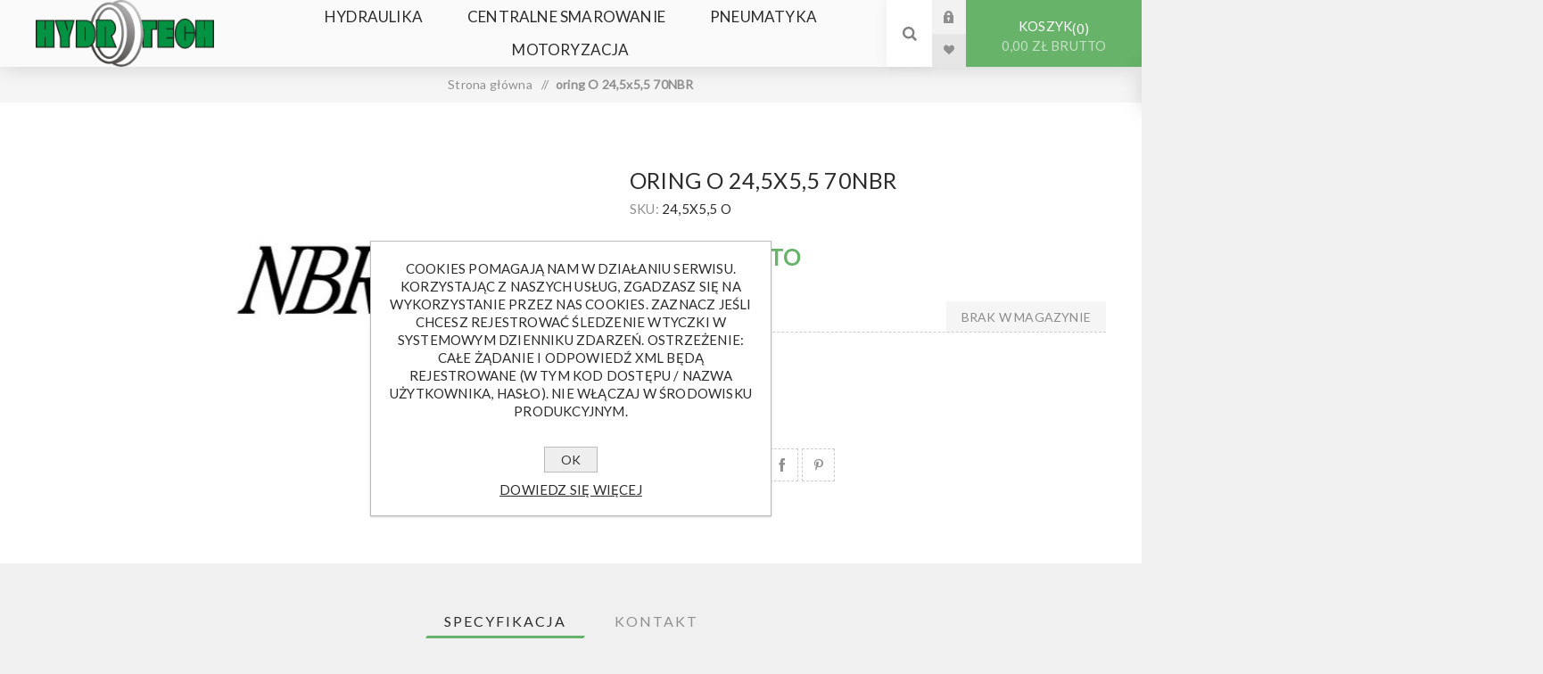

--- FILE ---
content_type: text/html; charset=utf-8
request_url: https://hydrotech.opole.pl/oring-o-245x55-70nbr
body_size: 15870
content:
<!DOCTYPE html><html lang=pl class=html-product-details-page><head><title>Hydrotech. oring O 24,5x5,5 70NBR</title><meta charset=UTF-8><meta name=description content="HYDRAULIKA szybkozłącza elementy złączne armatura pomiarowa łożyska centralne smarowanie uszczelki uszczelnienia instalacje pneumatyczne szybkozłącza zatrzaskowe, płasko(sucho) odcinające, skręcane. Tu znajdziecie również szybkozłącza do narzędzi 720Bar typu Enerpack Złączki w różnych konfiguracjach geometrycznych. Z gwintami metrycznymi, BSP, BSPT, NPT, OFSR, JIC, oczka, przyłącza"><meta name=keywords content=""><meta name=generator content=nopCommerce><meta name=viewport content="width=device-width, initial-scale=1.0, user-scalable=0, minimum-scale=1.0, maximum-scale=1.0"><link rel=preload as=font href=/Themes/Venture/Content/fonts/venture-font.woff crossorigin><link href="https://fonts.googleapis.com/css?family=Fjalla+One&amp;subset=latin-ext&amp;display=swap" rel=stylesheet><link href="https://fonts.googleapis.com/css?family=Lato&amp;subset=latin-ext&amp;display=swap" rel=stylesheet><meta property=og:type content=product><meta property=og:title content="oring O 24,5x5,5 70NBR"><meta property=og:description content=""><meta property=og:image content=https://hydrotech.opole.pl/images/thumbs/0004335_oring-o-245x55-70nbr_625.jpeg><meta property=og:image:url content=https://hydrotech.opole.pl/images/thumbs/0004335_oring-o-245x55-70nbr_625.jpeg><meta property=og:url content=https://hydrotech.opole.pl/oring-o-245x55-70nbr><meta property=og:site_name content=Hydrotech><meta property=twitter:card content=summary><meta property=twitter:site content=Hydrotech><meta property=twitter:title content="oring O 24,5x5,5 70NBR"><meta property=twitter:description content=""><meta property=twitter:image content=https://hydrotech.opole.pl/images/thumbs/0004335_oring-o-245x55-70nbr_625.jpeg><meta property=twitter:url content=https://hydrotech.opole.pl/oring-o-245x55-70nbr><style>.product-details-page .full-description{display:none}.product-details-page .ui-tabs .full-description{display:block}.product-details-page .tabhead-full-description{display:none}.product-details-page .product-specs-box{display:none}.product-details-page .ui-tabs .product-specs-box{display:block}.product-details-page .ui-tabs .product-specs-box .title{display:none}.product-details-page .product-no-reviews,.product-details-page .product-review-links{display:none}</style><link href=/Themes/Venture/Content/css/styles.css rel=stylesheet><link href=/Themes/Venture/Content/css/mobile.css rel=stylesheet><link href=/Themes/Venture/Content/css/480.css rel=stylesheet><link href=/Themes/Venture/Content/css/768.css rel=stylesheet><link href=/Themes/Venture/Content/css/1200.css rel=stylesheet><link href=/Plugins/SevenSpikes.Core/Styles/perfect-scrollbar.min.css rel=stylesheet><link href=/Plugins/SevenSpikes.Nop.Plugins.NopQuickTabs/Themes/Venture/Content/QuickTabs.css rel=stylesheet><link href=/lib_npm/magnific-popup/magnific-popup.css rel=stylesheet><link href=/Plugins/SevenSpikes.Nop.Plugins.InstantSearch/Themes/Venture/Content/InstantSearch.css rel=stylesheet><link href=/Plugins/SevenSpikes.Nop.Plugins.AjaxCart/Themes/Venture/Content/ajaxCart.css rel=stylesheet><link href=/Plugins/SevenSpikes.Nop.Plugins.ProductRibbons/Styles/Ribbons.common.css rel=stylesheet><link href=/Plugins/SevenSpikes.Nop.Plugins.ProductRibbons/Themes/Venture/Content/Ribbons.css rel=stylesheet><link href=/Plugins/SevenSpikes.Nop.Plugins.QuickView/Themes/Venture/Content/QuickView.css rel=stylesheet><link href=/lib_npm/fine-uploader/fine-uploader/fine-uploader.min.css rel=stylesheet><link href="/Themes/Venture/Content/css/theme.custom-1.css?v=17" rel=stylesheet><link rel="shortcut icon" href=/icons/icons_0/favicon.ico><body class="product-details-page-body light-theme"><div class=page-loader><div class=loader></div></div><div class=ajax-loading-block-window style=display:none></div><div id=dialog-notifications-success title=Powiadomienie style=display:none></div><div id=dialog-notifications-error title=Błąd style=display:none></div><div id=dialog-notifications-warning title=Ostrzeżenie style=display:none></div><div id=bar-notification class=bar-notification-container data-close=Zamknij></div><!--[if lte IE 8]><div style=clear:both;height:59px;text-align:center;position:relative><a href=http://www.microsoft.com/windows/internet-explorer/default.aspx target=_blank> <img src=/Themes/Venture/Content/img/ie_warning.jpg height=42 width=820 alt="You are using an outdated browser. For a faster, safer browsing experience, upgrade for free today."> </a></div><![endif]--><div class=master-wrapper-page><div class=header><div class=header-upper><div class=header-selectors-wrapper></div></div><div class=header-lower><div class=header-left><div class=header-logo><a href="/" class=logo> <img alt=Hydrotech src=https://www.hydrotech.opole.pl/images/thumbs/0004389_hydrotech_logo.png></a></div></div><div class=header-center><div class="header-menu light-layout"><div class=close-menu><div class=mobile-logo><a href="/" class=logo> <img alt=Hydrotech src=https://www.hydrotech.opole.pl/images/thumbs/0004389_hydrotech_logo.png></a></div><span>Close</span></div><ul class=top-menu><li><a class=with-subcategories href=/hydraulika>Hydraulika</a><div class=plus-button></div><div class=sublist-wrap><ul class=sublist><li class=back-button><span>Back</span><li><a class=with-subcategories href=/uszczelnienia-techniczne>uszczelnienia techniczne</a><div class=plus-button></div><div class=sublist-wrap><ul class=sublist><li class=back-button><span>Back</span><li><a class=with-subcategories href=/uszczelki-t%C5%82okowe>Uszczelki t&#x142;oczyskowe</a><div class=plus-button></div><div class=sublist-wrap><ul class=sublist><li class=back-button><span>Back</span><li><a href=/pakiety-t%C5%82oczyskowe-pse>pakiety t&#x142;oczyskowe PSE</a><li><a href=/pakiety-t%C5%82oczyskowe-dt1-dt2-dt3>pakiety t&#x142;oczyskowe DT1 DT2 DT3</a><li><a class=with-subcategories href=/uszczelki-pe%C5%82ne-up-ut-u6>Uszczelki pe&#x142;ne UP UT U6</a><div class=plus-button></div><div class=sublist-wrap><ul class=sublist><li class=back-button><span>Back</span><li><a href=/ut>UT</a><li><a href=/up>UP</a><li><a href=/u6>U6</a></ul></div><li><a href=/uszczelki-gir>Uszczelki GIR</a></ul></div><li><a class=with-subcategories href=/uszczelki-t%C5%82okowe-2>Uszczelki t&#x142;okowe</a><div class=plus-button></div><div class=sublist-wrap><ul class=sublist><li class=back-button><span>Back</span><li><a href=/uszczelki-ger>Uszczelki GER </a><li><a href=/uszczelki-cut>Uszczelki CUT</a><li><a href=/uszczelki-tto>Uszczelki TTO</a><li><a href=/kompakty-tpm-tpl>kompakty TPM TPL</a><li><a href=/kompakty-pdh>kompakty PDH i PDP</a><li><a href=/kompakty-k-43>kompakty K-43</a></ul></div><li><a class=with-subcategories href=/uszczelki-statyczne>Uszczelki statyczne</a><div class=plus-button></div><div class=sublist-wrap><ul class=sublist><li class=back-button><span>Back</span><li><a href=/p%C5%82yty-uszczelkarskie>P&#x142;yty uszczelkarskie</a><li><a href=/uszczelki-gds-statyczne-g%C5%82owicowe>Uszczelki GDS statyczne g&#x142;owicowe</a><li><a class=with-subcategories href=/oringi>Oringi</a><div class=plus-button></div><div class=sublist-wrap><ul class=sublist><li class=back-button><span>Back</span><li><a href=/nbr-gumowe>70NBR (gumowe)</a><li><a href=/90nbrgumowe>90NBR(gumowe)</a><li><a href=/fpm-fluorowe>FPM (fluorowe)</a><li><a href=/epdm>EPDM</a><li><a href=/si-silikonowe>Si (silikonowe)</a><li><a href=/sznury-oringowe>Sznury oringowe</a></ul></div></ul></div><li><a class=with-subcategories href=/zgarniacze>Zgarniacze </a><div class=plus-button></div><div class=sublist-wrap><ul class=sublist><li class=back-button><span>Back</span><li><a href=/zgarniacze-twarde-zz-z-07-2>Zgarniacze twarde ZZ; Z-07</a><li><a href=/zgarniacze-mi%C4%99kkie-z-ghk-ghw-gpw-ghp>Zgarniacze mi&#x119;kkie Z; GHK GHW; GPW; GHP</a></ul></div><li><a class=with-subcategories href=/uszczelki-pneumatyczne-2>Uszczelki pneumatyczne</a><div class=plus-button></div><div class=sublist-wrap><ul class=sublist><li class=back-button><span>Back</span><li><a href=/uszczelki-t%C5%82oczyskowe-combi>Uszczelki t&#x142;oczyskowe Combi</a><li><a href=/t%C5%82oki-jednostronne-i-dwustronne>T&#x142;oki jednostronne i dwustronne</a><li><a href=/uszczelki-zgarniaj%C4%85ce-unz-unzz>Uszczelki zgarniaj&#x105;ce, UNZ, UNZZ</a><li><a href=/uszczelki-hamuj%C4%85ce>Uszczelki hamuj&#x105;ce</a></ul></div></ul></div><li><a class=with-subcategories href=/z%C5%82%C4%85cza-przemys%C5%82owe-prze%C5%82adunkowe>Z&#x142;&#x105;cza przemys&#x142;owe, prze&#x142;adunkowe, cysternowe</a><div class=plus-button></div><div class=sublist-wrap><ul class=sublist><li class=back-button><span>Back</span><li><a href=/z%C5%82%C4%85cza-k%C5%82owe-din-3489>Z&#x142;&#x105;cza k&#x142;owe DIN 3489</a><li><a href=/z%C5%82%C4%85cza-geka>Z&#x142;&#x105;cza GEKA</a><li><a href=/z%C5%82%C4%85cza-camlock>Z&#x142;&#x105;cza CAMLOCK</a><li><a href=/z%C5%82%C4%85cza-cysternowe-prze%C5%82adunkowe-din-28450>Z&#x142;&#x105;cza Cysternowe - prze&#x142;adunkowe DIN 28450 </a></ul></div><li><a class=with-subcategories href=/szybkoz%C5%82%C4%85cza>Szybkoz&#x142;&#x105;cza</a><div class=plus-button></div><div class=sublist-wrap><ul class=sublist><li class=back-button><span>Back</span><li><a href=/iso-a>ISO A</a><li><a href=/iso-b>ISO B</a><li><a href=/mb>MB</a><li><a href=/nv>NV</a><li><a href=/p%C5%82askie>P&#x142;askie</a><li><a href=/rolnicze-kulkowe>Rolnicze kulowe</a><li><a href=/skr%C4%99cane>Skr&#x119;cane</a><li><a href=/motylowe-do-naczep>Motylowe do naczep</a><li><a href=/do-narz%C4%99dzi-hydraulicznych>Do narz&#x119;dzi hydraulicznych</a><li><a href=/za%C5%9Blepki>Za&#x15B;lepki</a></ul></div><li><a class=with-subcategories href=/cz%C4%99%C5%9Bci-si%C5%82ownik%C3%B3w>Cz&#x119;&#x15B;ci si&#x142;ownik&#xF3;w</a><div class=plus-button></div><div class=sublist-wrap><ul class=sublist><li class=back-button><span>Back</span><li><a href=/%C5%82o%C5%BCyska-wahliwe-2>&#x141;o&#x17C;yska wahliwe</a><li><a href=/t%C5%82oki>T&#x142;oki</a><li><a href=/d%C5%82awice-g%C5%82owice-d%C5%82awnice>D&#x142;awice (g&#x142;owice, d&#x142;awnice)</a><li><a href=/g%C5%82owy-si%C5%82ownik%C3%B3w>G&#x142;owy si&#x142;ownik&#xF3;w</a><li><a href=/pr%C4%99ty-chromowane>Pr&#x119;ty chromowane</a><li><a href=/rury-chromowane>Rury chromowane</a></ul></div><li><a class=with-subcategories href=/elementy-z%C5%82%C4%85czne>Elementy z&#x142;&#x105;czne</a><div class=plus-button></div><div class=sublist-wrap><ul class=sublist><li class=back-button><span>Back</span><li><a class=with-subcategories href=/z%C5%82%C4%85czki-metryczne>Z&#x142;&#x105;czki metryczne</a><div class=plus-button></div><div class=sublist-wrap><ul class=sublist><li class=back-button><span>Back</span><li><a href=/tuleja-redukcyjna-bsp-metryczna-2>Tuleja redukcyjna BSP - metryczna</a></ul></div><li><a class=with-subcategories href=/z%C5%82%C4%85czki-bsp>Z&#x142;&#x105;czki BSP</a><div class=plus-button></div><div class=sublist-wrap><ul class=sublist><li class=back-button><span>Back</span><li><a href=/korpusy-oczkowe>Korpusy oczkowe</a><li><a href=/banjo>Banjo</a><li><a href=/%C5%9Bruby-dr%C4%85%C5%BCone>&#x15A;ruby dr&#x105;&#x17C;one</a><li><a href=/tuleja-prosta-bsp-mufa-2>tuleja prosta BSP mufa</a><li><a href=/z%C5%82aczka-prosta-bsp>z&#x142;aczka prosta BSP</a><li><a href=/z%C5%82%C4%85czk-kolanowa-bsp>z&#x142;&#x105;czk kolanowa BSP</a><li><a href=/tuleja-redukcyjna-bsp>Tuleja redukcyjna BSP</a><li><a href=/z%C5%82%C4%85czka-k%C4%85towa-ab-nakr%C4%99tno-wkr%C4%99tna>z&#x142;&#x105;czka k&#x105;towa AB nakr&#x119;tno wkr&#x119;tna</a><li><a href=/z%C5%82%C4%85czka-k%C4%85towa-mufowa-bsp>z&#x142;&#x105;czka k&#x105;towa mufowa BSP</a><li><a href=/z%C5%82%C4%85czka-tr%C3%B3jnikowa-bsp>z&#x142;&#x105;czka tr&#xF3;jnikowa BSP</a><li><a href=/z%C5%82%C4%85czka-tr%C3%B3jnikowa-bba>z&#x142;&#x105;czka tr&#xF3;jnikowa BBA</a><li><a href=/z%C5%82%C4%85czka-tr%C3%B3jnikowa-bab>z&#x142;&#x105;czka tr&#xF3;jnikowa BAB</a><li><a href=/z%C5%82%C4%85czka-kolanowa-bsp-45>Z&#x142;&#x105;czka kolanowa BSP 45&#x27;</a><li><a href=/tuleja-redukcyjna-bsp-metryczna>Tuleja redukcyjna BSP - metryczna</a><li><a href=/korki-g-bsp>Korki G (BSP) z uszczelk&#x105; p&#x142;ask&#x105;</a><li><a href=/korki-g-bsp-nakr%C4%99tne-f>Korki G (BSP) nakr&#x119;tne F</a><li><a href=/korki-g-bsp-z-gniazdem-60st>Korki G (BSP) z gniazdem 60st</a><li><a href=/przy%C5%82%C4%85czki-bspkorpus-metryczne>Przy&#x142;&#x105;czki BSP(korpus) - metryczne </a></ul></div><li><a href=/z%C5%82%C4%85czki-jic>Z&#x142;&#x105;czki JIC</a><li><a href=/z%C5%82%C4%85czki-ofsr>Z&#x142;&#x105;czki OFSR</a><li><a class=with-subcategories href=/z%C5%82%C4%85czki-ko%C5%82nie%C5%BCowe>Z&#x142;&#x105;czki ko&#x142;nierzowe</a><div class=plus-button></div><div class=sublist-wrap><ul class=sublist><li class=back-button><span>Back</span><li><a href=/z%C5%82%C4%85czki-ko%C5%82nierzowe-sae-3000-i-6000psi>Z&#x142;&#x105;czki ko&#x142;nierzowe kolanowe (90) SAE 3000 i 6000psi </a><li><a href=/z%C5%82%C4%85czki-ko%C5%82nierzowe-proste-sae-3000-i-6000psi>Z&#x142;&#x105;czki ko&#x142;nierzowe proste SAE 3000 i 6000psi </a></ul></div><li><a href=/podk%C5%82adki-miedziane-i-stalowo-gumowe>Podk&#x142;adki miedziane i stalowo-gumowe</a></ul></div><li><a class=with-subcategories href=/armatura-pomiarowa>Armatura pomiarowa</a><div class=plus-button></div><div class=sublist-wrap><ul class=sublist><li class=back-button><span>Back</span><li><a class=with-subcategories href=/manometry-vacuometry>Manometry Vacuometry</a><div class=plus-button></div><div class=sublist-wrap><ul class=sublist><li class=back-button><span>Back</span><li><a href=/manometry-radialne>Manometry radialne</a><li><a href=/manometry-tylne>Manometry tylne</a><li><a href=/manometry-tablicowe>Manometry tablicowe</a></ul></div><li><a class=with-subcategories href=/przy%C5%82%C4%85cza-manometrowe>Przy&#x142;&#x105;cza manometrowe</a><div class=plus-button></div><div class=sublist-wrap><ul class=sublist><li class=back-button><span>Back</span><li><a href=/przy%C5%82%C4%85cza-manometryczne-z-gwintem-zewn%C4%99trznym>Przy&#x142;&#x105;cza manometryczne z gwintem zewn&#x119;trznym</a><li><a href=/przy%C5%82%C4%85cza-manometryczne-z-gwintem-wewn%C4%99trznym>Przy&#x142;&#x105;cza manometryczne z gwintem wewn&#x119;trznym</a><li><a href=/inne-w-grupie-przy%C5%82%C4%85czy-pomiarowych>Inne w grupie przy&#x142;&#x105;czy pomiarowych</a><li><a href=/redukcje-manometrowe-mosi%C4%99%C5%BCne>Redukcje manometrowe mosi&#x119;&#x17C;ne</a><li><a href=/zawory-manometrowe>Zawory manometrowe</a></ul></div><li><a href=/z%C5%82%C4%85cza-pomiarowe-mini-mess>Z&#x142;&#x105;cza pomiarowe mini-mess</a><li><a class=with-subcategories href=/przewody-pomiarowe>Przewody pomiarowe</a><div class=plus-button></div><div class=sublist-wrap><ul class=sublist><li class=back-button><span>Back</span><li><a href=/ko%C5%84c%C3%B3wki-w%C4%99%C5%BCy-pomiarowych>Ko&#x144;c&#xF3;wki w&#x119;&#x17C;y pomiarowych</a><li><a href=/w%C4%99%C5%BCe-pomiarowe>W&#x119;&#x17C;e pomiarowe</a></ul></div><li><a href=/akcesoria>Akcesoria</a></ul></div><li><a href=/rury-ci%C5%9Bnieniowe>Rury ci&#x15B;nieniowe, uchwyty</a><li><a class=with-subcategories href=/elementy-zasilaczy>Elementy zasilaczy</a><div class=plus-button></div><div class=sublist-wrap><ul class=sublist><li class=back-button><span>Back</span><li><a class=with-subcategories href=/olejowskazy-wzierniki>Olejowskazy, wzierniki</a><div class=plus-button></div><div class=sublist-wrap><ul class=sublist><li class=back-button><span>Back</span><li><a href=/wska%C5%BAnik-p%C5%82ywakowy>Wska&#x17A;nik p&#x142;ywakowy </a><li><a href=/olejowskazy-pod%C5%82u%C5%BCne>Olejowskazy pod&#x142;u&#x17C;ne</a><li><a href=/olejowskazy-pod%C5%82u%C5%BCne-z-termometrem>Olejowskazy pod&#x142;u&#x17C;ne z termometrem</a><li><a href=/olejowskazy-okr%C4%85g%C5%82e-wkr%C4%99cane>Olejowskazy okr&#x105;g&#x142;e wkr&#x119;cane</a></ul></div><li><a class=with-subcategories href=/sprz%C4%99g%C5%82a-korpusy-po%C5%9Brednie-%C5%82%C4%85czniki>Sprz&#x119;g&#x142;a, korpusy po&#x15B;rednie, &#x142;&#x105;czniki</a><div class=plus-button></div><div class=sublist-wrap><ul class=sublist><li class=back-button><span>Back</span><li><a href=/%C5%82%C4%85czniki-rotex>&#x141;&#x105;czniki ROTEX</a><li><a href=/%C5%82%C4%85czniki-sprz%C4%99gie%C5%82-rotex>Piasty sprz&#x119;gie&#x142; ROTEX</a></ul></div><li><a href=/zbiorniki-pokrywy-zbiornik%C3%B3w>Zbiorniki, pokrywy zbiornik&#xF3;w</a><li><a href=/korki-wlewowe-oddechowe>Korki wlewowe, oddechowe</a><li><a href=/bloki-zaworowe>Bloki zaworowe</a><li><a href=/ch%C5%82odnice>Ch&#x142;odnice</a><li><a href=/przeka%C5%BAniki-przetworniki-ci%C5%9Bnienia>Przeka&#x17A;niki, przetworniki ci&#x15B;nienia</a><li><a href=/oleje-hydrauliczne>Oleje hydrauliczne</a><li><a href=/akcesoria-do-zbiornik%C3%B3w>Akcesoria do zbiornik&#xF3;w</a></ul></div><li><a class=with-subcategories href=/sterowanie-automatyka>Sterowanie, automatyka</a><div class=plus-button></div><div class=sublist-wrap><ul class=sublist><li class=back-button><span>Back</span><li><a href=/zawory-zwrotne>Zawory zwrotne </a><li><a href=/regulatory-przep%C5%82ywu>Regulatory przep&#x142;ywu</a><li><a class=with-subcategories href=/zawory-zwrotno-d%C5%82awi%C4%85ce>Zawory zwrotno d&#x142;awi&#x105;ce</a><div class=plus-button></div><div class=sublist-wrap><ul class=sublist><li class=back-button><span>Back</span><li><a href=/zawory-zwrotno-d%C5%82awi%C4%85ce-z-pokr%C4%99t%C5%82em>Zawory zwrotno-d&#x142;awi&#x105;ce z pokr&#x119;t&#x142;em</a><li><a href=/zawory-zwrotno-d%C5%82awi%C4%85ce-liniowe>Zawory zwrotno-d&#x142;awi&#x105;ce liniowe</a></ul></div><li><a href=/zawory-przelewowe-przeci%C4%85%C5%BCeniowe>Zawory przelewowe, przeci&#x105;&#x17C;eniowe</a><li><a href=/zawory-bli%C5%BAniacze-hamuj%C4%85ce>Zawory bli&#x17A;niacze, hamuj&#x105;ce</a><li><a href=/dzielniki-strumienia>Dzielniki strumienia</a><li><a href=/z%C5%82%C4%85cza-obrotowe-proste-i-k%C4%85towe>Z&#x142;&#x105;cza obrotowe proste i k&#x105;towe</a></ul></div><li><a class=with-subcategories href=/zawory-kulkowe>Zawory kulowe</a><div class=plus-button></div><div class=sublist-wrap><ul class=sublist><li class=back-button><span>Back</span><li><a href=/2-drogowe>2-drogowe</a><li><a href=/3-drogowe>3-drogowe</a><li><a href=/4-drogowe>4-drogowe</a><li><a href=/6-drogowe>6-drogowe</a></ul></div><li><a class=with-subcategories href=/rozdzielacza-monoblokowe>Rozdzielacza monoblokowe</a><div class=plus-button></div><div class=sublist-wrap><ul class=sublist><li class=back-button><span>Back</span><li><a href=/40lmin>40l/min</a><li><a href=/80lmin>80l/min</a><li><a href=/120lmin>120l/min</a></ul></div><li><a href=/pompy-silniki-hydrauliczne>Pompy, silniki hydrauliczne</a><li><a href=/pompy-r%C4%99czne>Pompy r&#x119;czne</a></ul></div><li><a class=with-subcategories href=/centralne-smarowanie>Centralne smarowanie</a><div class=plus-button></div><div class=sublist-wrap><ul class=sublist><li class=back-button><span>Back</span><li><a href=/przewody-smarne-skr%C4%99cane-elementy>Przewody smarne skr&#x119;cane - elementy</a><li><a class=with-subcategories href=/przewody-smarne-wtykowe-elementy>Przewody smarne wtykowe - elementy</a><div class=plus-button></div><div class=sublist-wrap><ul class=sublist><li class=back-button><span>Back</span><li><a href=/z%C5%82%C4%85czki-wtykowe>Z&#x142;&#x105;czki wtykowe</a><li><a href=/przy%C5%82%C4%85czki-g14-wtykowe>Przy&#x142;&#x105;czki G1/4 wtykowe</a><li><a href=/m6x1>Przy&#x142;&#x105;czki M6x1 wtykowe</a><li><a href=/m8x1>przy&#x142;&#x105;czki M8x1 wtykowe</a><li><a href=/m10x1>przy&#x142;&#x105;czka M10x1 wtykowa</a><li><a href=/g18>przy&#x142;&#x105;czka G1/8 wtykowa</a></ul></div><li><a class=with-subcategories href=/elementy-z%C5%82%C4%85czne-centralnego-smarowania>elementy z&#x142;&#x105;czne centralnego smarowania</a><div class=plus-button></div><div class=sublist-wrap><ul class=sublist><li class=back-button><span>Back</span><li><a href=/adaptery-fm>Adaptery FM</a><li><a href=/przy%C5%82%C4%85czki-proste>Przy&#x142;&#x105;czki proste</a><li><a href=/przy%C5%82%C4%85czki-kolanowe>Przy&#x142;&#x105;czki kolanowe </a></ul></div><li><a href=/rozdzielacze-dozowniki>Rozdzielacze dozowniki</a><li><a href=/elementy-pompowe-z%C5%82%C4%85cza-do-nape%C5%82niania-zegary>Elementy pompowe, z&#x142;&#x105;cza do nape&#x142;niania zegary</a></ul></div><li><a class=with-subcategories href=/pneumatyka>Pneumatyka</a><div class=plus-button></div><div class=sublist-wrap><ul class=sublist><li class=back-button><span>Back</span><li><a class=with-subcategories href=/uszczelki-pneumatyczne>Uszczelki pneumatyczne</a><div class=plus-button></div><div class=sublist-wrap><ul class=sublist><li class=back-button><span>Back</span><li><a href=/uszczelki-t%C5%82oczyskowe-combi-2>Uszczelki t&#x142;oczyskowe Combi</a><li><a href=/t%C5%82oki-jednostronne-i-dwustronne-2>T&#x142;oki jednostronne i dwustronne</a><li><a href=/uszczelki-zgarniaj%C4%85ce-unz-unzz-2>Uszczelki zgarniaj&#x105;ce, UNZ, UNZZ</a><li><a href=/uszczelki-hamuj%C4%85ce-2>Uszczelki hamuj&#x105;ce</a></ul></div><li><a class=with-subcategories href=/z%C5%82%C4%85czki-skr%C4%99cane-mosi%C4%99%C5%BCne-wodapowietrze>Z&#x142;&#x105;czki skr&#x119;cane mosi&#x119;&#x17C;ne woda/powietrze</a><div class=plus-button></div><div class=sublist-wrap><ul class=sublist><li class=back-button><span>Back</span><li><a href=/nypel-mosi%C4%99%C5%BCny>nypel mosi&#x119;&#x17C;ny</a><li><a href=/kolano-ww>Kolano WW</a><li><a href=/kolano-zw-mosi%C4%85dz>kolano ZW mosi&#x105;dz</a><li><a href=/mufa-mosi%C4%99%C5%BCna>mufa mosi&#x119;&#x17C;na</a><li><a href=/nypel-redukcyjny-mosi%C4%99%C5%BCny>Nypel redukcyjny mosi&#x119;&#x17C;ny</a><li><a href=/redukcja-zw-mosi%C4%99%C5%BCna>redukcja ZW mosi&#x119;&#x17C;na</a><li><a href=/tr%C3%B3jnik-www-mosi%C4%99%C5%BCny>tr&#xF3;jnik WWW mosi&#x119;&#x17C;ny</a><li><a href=/kolano-zz-mosi%C4%85dz>kolano ZZ mosi&#x105;dz</a><li><a href=/%C5%9Brubunek-zw-z-uszczelnieniem-p%C5%82askim>&#x15B;rubunek WW z uszczelnieniem p&#x142;askim</a><li><a href=/%C5%9Brubunek-zw-z-uszczelnieniem-p%C5%82askim-2>&#x15B;rubunek ZW z uszczelnieniem p&#x142;askim</a><li><a href=/kr%C3%B3ciec-z-gwintem-zewn%C4%99trznym-mosi%C4%99%C5%BCny>kr&#xF3;ciec z gwintem zewn&#x119;trznym mosi&#x119;&#x17C;ny</a><li><a href=/kr%C3%B3ciec-z-ruchom%C4%85-nakr%C4%99tk%C4%85-mosi%C4%85dz>kr&#xF3;ciec z ruchom&#x105; nakr&#x119;tk&#x105; mosi&#x105;dz</a><li><a href=/zaw%C3%B3r-mosi%C4%99%C5%BCny-sko%C5%9Bny-siatkowy>Zaw&#xF3;r mosi&#x119;&#x17C;ny sko&#x15B;ny siatkowy</a><li><a href=/bary%C5%82ki-pier%C5%9Bcienie-i-nakr%C4%99tki>Bary&#x142;ki pier&#x15B;cienie i nakr&#x119;tki </a><li><a href=/korek-mosi%C4%99%C5%BCny>korek mosi&#x119;&#x17C;ny</a><li><a href=/kr%C3%B3ciec-z-gwintem-wewn%C4%99trznym-mosi%C4%99%C5%BCny>kr&#xF3;ciec z gwintem wewn&#x119;trznym mosi&#x119;&#x17C;ny</a></ul></div><li><a class=with-subcategories href=/z%C5%82%C4%85czki-pod-przew%C3%B3d-poliuretanowy>z&#x142;&#x105;czki wtykowe</a><div class=plus-button></div><div class=sublist-wrap><ul class=sublist><li class=back-button><span>Back</span><li><a href=/wtykowe-z%C5%82%C4%85czki-pneumatyczne>z&#x142;&#x105;czki z tworzywa</a><li><a href=/metalowe-z%C5%82%C4%85czki-pneumatyczne>z&#x142;&#x105;czki metalowe</a></ul></div><li><a class=with-subcategories href=/z%C5%82%C4%85czki-skr%C4%99cane-do-przewod%C3%B3w>Z&#x142;&#x105;czki skr&#x119;cane do przewod&#xF3;w</a><div class=plus-button></div><div class=sublist-wrap><ul class=sublist><li class=back-button><span>Back</span><li><a href=/z%C5%82%C4%85czki-skr%C4%99cane-i-grodziowe-skr%C4%99cane>Z&#x142;&#x105;czki skr&#x119;cane i grodziowe skr&#x119;cane</a></ul></div><li><a class=with-subcategories href=/t%C5%82umiki-ha%C5%82asu>T&#x142;umiki ha&#x142;asu</a><div class=plus-button></div><div class=sublist-wrap><ul class=sublist><li class=back-button><span>Back</span><li><a href=/g18-2>T&#x142;umik G1/8</a><li><a href=/t%C5%82umiki-g14>T&#x142;umiki G1/4</a><li><a href=/t%C5%82umiki-g38>T&#x142;umiki G3/8</a><li><a href=/t%C5%82umiki-g12>T&#x142;umiki G1/2</a><li><a href=/t%C5%82umiki-g34>T&#x142;umiki G3/4</a><li><a href=/t%C5%82umiki-inne>T&#x142;umiki inne</a></ul></div><li><a class=with-subcategories href=/szybkoz%C5%82%C4%85cza-pneumatyczne>Szybkoz&#x142;&#x105;cza pneumatyczne </a><div class=plus-button></div><div class=sublist-wrap><ul class=sublist><li class=back-button><span>Back</span><li><a href=/nw-72>NW 7,2</a><li><a href=/nw-5>NW 5</a><li><a href=/nw-27>NW 2,7</a></ul></div><li><a href=/stacje-uzdatniania-powietrza-3>Stacje uzdatniania powietrza</a><li><a class=with-subcategories href=/z%C5%82%C4%85czki-kr%C3%B3%C4%87ce-choinki-pom-i-mosi%C4%99%C5%BCne>Z&#x142;&#x105;czki kr&#xF3;&#x107;ce choinki POM i mosi&#x119;&#x17C;ne</a><div class=plus-button></div><div class=sublist-wrap><ul class=sublist><li class=back-button><span>Back</span><li><a href=/z%C5%82%C4%85czka-prosta-pom>z&#x142;&#x105;czka prosta POM</a><li><a href=/z%C5%82%C4%85czka-prosta-mosi%C4%85dz>z&#x142;&#x105;czka prosta mosi&#x105;dz</a><li><a href=/z%C5%82%C4%85czka-k%C4%85towa-pom>z&#x142;&#x105;czka k&#x105;towa POM</a><li><a href=/z%C5%82aczka-k%C4%85towa-mosi%C4%85dz>z&#x142;aczka k&#x105;towa mosi&#x105;dz</a><li><a href=/z%C5%82%C4%85czka-tr%C3%B3jnikowa-t-pom>z&#x142;&#x105;czka tr&#xF3;jnikowa T POM</a><li><a href=/z%C5%82%C4%85czka-tr%C3%B3jnikowa-t-mosi%C4%85dz>z&#x142;&#x105;czka tr&#xF3;jnikowa T mosi&#x105;dz</a><li><a href=/z%C5%82%C4%85czka-tr%C3%B3jnikowa-y-pom>Z&#x142;&#x105;czka tr&#xF3;jnikowa Y POM</a><li><a href=/z%C5%82%C4%85czka-tr%C3%B3jnikowa-y-mosi%C4%85dz>z&#x142;&#x105;czka tr&#xF3;jnikowa Y mosi&#x105;dz</a></ul></div><li><a href=/akcesoria-i-inne>Akcesoria i inne</a></ul></div><li><a class=with-subcategories href=/motoryzacja>Motoryzacja</a><div class=plus-button></div><div class=sublist-wrap><ul class=sublist><li class=back-button><span>Back</span><li><a href=/chemia-warsztatowa>Chemia warsztatowa </a><li><a href=/kleje-do-gwint%C3%B3w>Kleje do gwint&#xF3;w</a><li><a href=/boxy-asortymentowe-zestawy-podk%C5%82adek-uszczelek>Boxy asortymentowe, zestawy podk&#x142;adek, uszczelek</a><li><a href=/oleje-hydrauliczne-2>Oleje hydrauliczne</a><li><a href=/podk%C5%82adki-miedziane-i-stalowo-gumowe-2>Podk&#x142;adki miedziane i stalowo-gumowe</a><li><a href=/pier%C5%9Bcienie-segera>Pier&#x15B;cienie segera</a><li><a href=/opaski-zaciskowe>Opaski zaciskowe</a></ul></div></ul><div class=mobile-menu-items><div class=header-links><div class=header-links-box><div class="header-links-box-top not-authenticated"><div class="header-link-wrapper login"><a href="/login?returnUrl=%2Foring-o-245x55-70nbr" title=Logowanie class=ico-login>Logowanie</a></div><div class="header-link-wrapper register"><a href="/register?returnUrl=%2Foring-o-245x55-70nbr" title="Zarejestruj się" class=ico-register>Zarejestruj się</a></div></div><div class=header-links-box-bottom><div class=header-link-wrapper><a href=/wishlist title="Lista życzeń" class=ico-wishlist> <span class=wishlist-label>Lista życzeń</span> <span class=wishlist-qty>(0)</span> </a></div></div></div></div></div></div></div><div class=header-right><div class="search-box store-search-box"><form method=get id=small-search-box-form action=/search><input type=search class=search-box-text id=small-searchterms autocomplete=off name=q placeholder="Szukaj w sklepie" aria-label="Szukaj w sklepie"> <input type=hidden class=instantSearchResourceElement data-highlightfirstfoundelement=true data-minkeywordlength=3 data-defaultproductsortoption=0 data-instantsearchurl=/instantSearchFor data-searchpageurl=/search data-searchinproductdescriptions=true data-numberofvisibleproducts=5 data-noresultsresourcetext=" No data found."> <button type=submit class="button-1 search-box-button">Wyszukiwanie</button></form><div class=search-opener>Wyszukiwanie</div></div><div class=header-links><div class=header-links-box><div class="header-links-box-top not-authenticated"><div class="header-link-wrapper login"><a href="/login?returnUrl=%2Foring-o-245x55-70nbr" title=Logowanie class=ico-login>Logowanie</a></div><div class="header-link-wrapper register"><a href="/register?returnUrl=%2Foring-o-245x55-70nbr" title="Zarejestruj się" class=ico-register>Zarejestruj się</a></div></div><div class=header-links-box-bottom><div class=header-link-wrapper><a href=/wishlist title="Lista życzeń" class=ico-wishlist> <span class=wishlist-label>Lista życzeń</span> <span class=wishlist-qty>(0)</span> </a></div></div></div></div><div class=cart-wrapper id=flyout-cart data-removeitemfromcarturl=/VentureTheme/RemoveItemFromCart data-flyoutcarturl=/VentureTheme/FlyoutShoppingCart><div id=topcartlink><a href=/cart class=ico-cart> Koszyk<span id=CartQuantityBox class=cart-qty><span class=cart-qty-number>0</span></span> <span class=cart-total>0,00 z&#x142; brutto</span> </a></div><div class=flyout-cart><div class=mini-shopping-cart><div class=count>Masz żadnych produktów w koszyku.</div></div></div></div></div></div></div><div class=overlayOffCanvas></div><div class=responsive-nav-wrapper-parent><div class=responsive-nav-wrapper><div class=menu-title><span>Menu</span></div><div class=mobile-logo><a href="/" class=logo> <img alt=Hydrotech src=https://www.hydrotech.opole.pl/images/thumbs/0004389_hydrotech_logo.png></a></div><div class=search-wrap><span>Wyszukiwanie</span></div><div class=shopping-cart-link><a href=/cart>Koszyk</a></div></div></div><div class=master-wrapper-content><div class=ajaxCartInfo data-getajaxcartbuttonurl=/NopAjaxCart/GetAjaxCartButtonsAjax data-productpageaddtocartbuttonselector=.add-to-cart-button data-productboxaddtocartbuttonselector=.product-box-add-to-cart-button data-productboxproductitemelementselector=.product-item data-usenopnotification=False data-nopnotificationcartresource="Produkt został dodany do Twojego &lt;a href=&#34;/cart&#34;>koszyka&lt;/a>" data-nopnotificationwishlistresource="Produkt został dodany do Twojej &lt;a href=&#34;/wishlist&#34;>przechowalni&lt;/a>" data-enableonproductpage=True data-enableoncatalogpages=True data-minishoppingcartquatityformattingresource=({0}) data-miniwishlistquatityformattingresource=({0}) data-addtowishlistbuttonselector=.add-to-wishlist-button></div><input id=addProductVariantToCartUrl name=addProductVariantToCartUrl type=hidden value=/AddProductFromProductDetailsPageToCartAjax> <input id=addProductToCartUrl name=addProductToCartUrl type=hidden value=/AddProductToCartAjax> <input id=miniShoppingCartUrl name=miniShoppingCartUrl type=hidden value=/MiniShoppingCart> <input id=flyoutShoppingCartUrl name=flyoutShoppingCartUrl type=hidden value=/NopAjaxCartFlyoutShoppingCart> <input id=checkProductAttributesUrl name=checkProductAttributesUrl type=hidden value=/CheckIfProductOrItsAssociatedProductsHasAttributes> <input id=getMiniProductDetailsViewUrl name=getMiniProductDetailsViewUrl type=hidden value=/GetMiniProductDetailsView> <input id=flyoutShoppingCartPanelSelector name=flyoutShoppingCartPanelSelector type=hidden value=#flyout-cart> <input id=shoppingCartMenuLinkSelector name=shoppingCartMenuLinkSelector type=hidden value=.cart-qty> <input id=wishlistMenuLinkSelector name=wishlistMenuLinkSelector type=hidden value=.wishlist-qty><div id=product-ribbon-info data-productid=3777 data-productboxselector=".product-item, .item-holder" data-productboxpicturecontainerselector=".picture, .item-picture" data-productpagepicturesparentcontainerselector=.product-essential data-productpagebugpicturecontainerselector=.picture data-retrieveproductribbonsurl=/RetrieveProductRibbons></div><div class=quickViewData data-productselector=.product-item data-productselectorchild=.buttons data-retrievequickviewurl=/quickviewdata data-quickviewbuttontext="Quick View" data-quickviewbuttontitle="Quick View" data-isquickviewpopupdraggable=True data-enablequickviewpopupoverlay=True data-accordionpanelsheightstyle=content data-getquickviewbuttonroute=/getquickviewbutton></div><div class=breadcrumb><ul itemscope itemtype=http://schema.org/BreadcrumbList><li><span> <a href="/"> <span>Strona główna</span> </a> </span> <span class=delimiter>/</span><li itemprop=itemListElement itemscope itemtype=http://schema.org/ListItem><strong class=current-item itemprop=name>oring O 24,5x5,5 70NBR</strong> <span itemprop=item itemscope itemtype=http://schema.org/Thing id=/oring-o-245x55-70nbr> </span><meta itemprop=position content=1></ul></div><div class=master-column-wrapper><div class=center-1><div class="page product-details-page"><div class=page-body><form method=post id=product-details-form action=/oring-o-245x55-70nbr><div itemscope itemtype=http://schema.org/Product><meta itemprop=name content="oring O 24,5x5,5 70NBR"><meta itemprop=sku content="24,5X5,5 O"><meta itemprop=gtin content=5400000038488><meta itemprop=mpn><meta itemprop=description><meta itemprop=image content=https://hydrotech.opole.pl/images/thumbs/0004335_oring-o-245x55-70nbr_625.jpeg><div itemprop=offers itemscope itemtype=http://schema.org/Offer><meta itemprop=url content=https://hydrotech.opole.pl/oring-o-245x55-70nbr><meta itemprop=price content=0.79><meta itemprop=priceCurrency content=PLN><meta itemprop=priceValidUntil><meta itemprop=availability content=http://schema.org/OutOfStock></div><div itemprop=review itemscope itemtype=http://schema.org/Review><meta itemprop=author content=ALL><meta itemprop=url content=/productreviews/3777></div></div><div data-productid=3777><div class=product-essential-wrapper><div class=product-essential><div class=gallery><div class=picture><img alt="Obrazek oring O 24,5x5,5 70NBR" src=https://hydrotech.opole.pl/images/thumbs/0004335_oring-o-245x55-70nbr_625.jpeg title="Obrazek oring O 24,5x5,5 70NBR" id=main-product-img-3777></div></div><div class=overview><div class=product-name><h1>oring O 24,5x5,5 70NBR</h1></div><div class=additional-details><div class=sku><span class=label>SKU:</span> <span class=value id=sku-3777>24,5X5,5 O</span></div></div><div class=prices><div class=product-price><span id=price-value-3777 class=price-value-3777> 0,79 zł brutto </span></div></div><div class=availability-attributes-wrapper><div class=availability><div class=stock><span class=label>Dostępność:</span> <span class=value id=stock-availability-value-3777>Brak w magazynie</span></div></div></div><div class=overview-buttons><div class=compare-products-wrapper title="Dodaj do listy porównywania"><div class=compare-products><button type=button class="button-2 add-to-compare-list-button" onclick="return AjaxCart.addproducttocomparelist(&#34;/compareproducts/add/3777&#34;),!1">Dodaj do listy porównywania</button></div></div><div class=email-a-friend-button-wrapper title="E-mail znajomego"><div class=email-a-friend><button type=button class="button-2 email-a-friend-button" onclick="setLocation(&#34;/productemailafriend/3777&#34;)">E-mail znajomego</button></div></div></div><div class=download-sample-button-wrapper title="Pobieranie próbki"></div><div class=overview-footer><div class=product-social-buttons><label class=product-social-label>Udostępnij:</label><ul class=product-social-sharing><li><a class=twitter title="Share on Twitter" href="javascript:openShareWindow(&#34;https://twitter.com/share?url=https://hydrotech.opole.pl/oring-o-245x55-70nbr&#34;)">Share on Twitter</a><li><a class=facebook title="Share on Facebook" href="javascript:openShareWindow(&#34;https://www.facebook.com/sharer.php?u=https://hydrotech.opole.pl/oring-o-245x55-70nbr&#34;)">Share on Facebook</a><li><a class=pinterest title="Share on Pinterest" href="javascript:void function(){var n=document.createElement(&#34;script&#34;);n.setAttribute(&#34;type&#34;,&#34;text/javascript&#34;);n.setAttribute(&#34;charset&#34;,&#34;UTF-8&#34;);n.setAttribute(&#34;src&#34;,&#34;https://assets.pinterest.com/js/pinmarklet.js?r=&#34;+Math.random()*99999999);document.body.appendChild(n)}()">Share on Pinterest</a></ul><script>function openShareWindow(n){var t=520,i=400,r=screen.height/2-i/2,u=screen.width/2-t/2;window.open(n,"sharer","top="+r+",left="+u+",toolbar=0,status=0,width="+t+",height="+i)}</script></div></div></div></div></div><div class=product-page-bottom><div id=quickTabs class=productTabs data-ajaxenabled=false data-productreviewsaddnewurl=/ProductTab/ProductReviewsTabAddNew/3777 data-productcontactusurl=/ProductTab/ProductContactUsTabAddNew/3777 data-couldnotloadtaberrormessage="Couldn't load this tab."><div class=productTabs-header><ul><li><a href=#quickTab-specifications>Specyfikacja</a><li><a href=#quickTab-contact_us>Kontakt</a></ul></div><div class=productTabs-body><div id=quickTab-specifications></div><div id=quickTab-contact_us><div id=contact-us-tab class=write-review><div class=form-fields><div class=inputs><label for=FullName>Imi&#x119; i nazwisko</label> <input placeholder="Podanie imienia i nazwiska jest wymagane" class="contact_tab_fullname review-title" type=text data-val=true data-val-required="Podaj swoje imię i nazwisko" id=FullName name=FullName> <span class=required>*</span> <span class=field-validation-valid data-valmsg-for=FullName data-valmsg-replace=true></span></div><div class=inputs><label for=Email>Adres e-mail</label> <input placeholder="Podaj swój adres e-mail" class="contact_tab_email review-title" type=email data-val=true data-val-email="Zły adres e-mail" data-val-required="Adres e-mail jest wymagany" id=Email name=Email> <span class=required>*</span> <span class=field-validation-valid data-valmsg-for=Email data-valmsg-replace=true></span></div><div class=inputs><label for=Enquiry>Zapytanie</label> <textarea placeholder="Wprowadzić tekst zapytania" class="contact_tab_enquiry review-text" data-val=true data-val-required="Wymagane jest wprowadzenie teksty zapytania" id=Enquiry name=Enquiry></textarea> <span class=required>*</span> <span class=field-validation-valid data-valmsg-for=Enquiry data-valmsg-replace=true></span></div></div><div class=buttons><button type=button id=send-contact-us-form name=send-email class="button-1 contact-us-button">Wyślij</button></div></div></div></div></div><div class=product-collateral></div></div></div><input name=__RequestVerificationToken type=hidden value=CfDJ8EeTX3IbRSVOsBDBJAsX4KnkfgTvPRbXvh5eGKwkOuLe1ghYWIZQKHaS_dD_Uc7itLgcnyTA2pw2ISAvudWLpUz_SLSjzF1kPTxifv9ckNU6haQMxBLkaA5H26YLsyxdhrgXjIQxS62lq9jQONCCi2A></form></div></div></div></div></div><div class=footer><div class=footer-upper><div class="footer-block find-us"><div class=title><strong>Kontakt</strong></div><ul class="list footer-collapse"><li class=address><span>ul. Kępska 19 , 45-129 Opole</span><li class=e-mail><span>firma@hydrotech.opole.pl</span><li class=mobile-phone><span>77 45 80 760</span></ul></div><div class="footer-block information"><div class=title><strong>Informacje</strong></div><ul class="list footer-collapse"><li><a href=/kontakt>Kontakt</a><li><a href=/shipping-returns>Dostawa i zwroty</a><li><a href=/privacy-notice>Polityka prywatno&#x15B;ci</a><li><a href=/about-us>O nas</a></ul></div><div class="footer-block my-account"><div class=title><strong>Moje konto</strong></div><ul class="list footer-collapse"><li><a href=/order/history>Zamówienia</a><li><a href=/customer/addresses>Adresy</a><li><a href=/recentlyviewedproducts>Ostatnio oglądane produkty</a><li><a href=/sitemap>Mapa strony</a></ul></div><div class="footer-block newsetter"><div class=title><strong>Newsletter</strong></div><div class=footer-collapse><p class=newsletter-subscribe-text>Zapisz się do Newslettera i otrzymuj informacje o nowościach i promocjach<div class=newsletter><div class=title><strong>Biuletyn</strong></div><div class=newsletter-subscribe id=newsletter-subscribe-block><div class=newsletter-email><input id=newsletter-email class=newsletter-subscribe-text placeholder="Tutaj wpisz swój adres email…." aria-label=Subskrybuj type=email name=NewsletterEmail> <button type=button id=newsletter-subscribe-button class="button-1 newsletter-subscribe-button">Subskrybuj</button></div><div class=newsletter-validation><span id=subscribe-loading-progress style=display:none class=please-wait>Czekaj...</span> <span class=field-validation-valid data-valmsg-for=NewsletterEmail data-valmsg-replace=true></span></div></div><div class=newsletter-result id=newsletter-result-block></div></div></div></div></div><div class=footer-middle><ul class=social-sharing><li><a target=_blank class=facebook href="https://www.facebook.com/przewody.hydrotech/" rel="noopener noreferrer" aria-label=Facebook></a><li><a target=_blank class=youtube href=https://www.youtube.com/user/HYDROTECHopole rel="noopener noreferrer" aria-label=YouTube></a></ul></div><div class=footer-lower><div class=footer-disclaimer>Copyright © 2026 Hydrotech. Wszelkie prawa zastrzeżone.</div><div class=footer-powered-by>Powered by <a href="https://www.nopcommerce.com/">nopCommerce</a></div></div></div></div><div id=eu-cookie-bar-notification class=eu-cookie-bar-notification><div class=content><div class=text>Cookies pomagają nam w działaniu serwisu. Korzystając z naszych usług, zgadzasz się na wykorzystanie przez nas cookies. Zaznacz jeśli chcesz rejestrować śledzenie wtyczki w systemowym dzienniku zdarzeń. Ostrzeżenie: całe żądanie i odpowiedź XML będą rejestrowane (w tym kod dostępu / nazwa użytkownika, hasło). Nie włączaj w środowisku produkcyjnym.</div><div class=buttons-more><button type=button class="ok-button button-1" id=eu-cookie-ok>OK</button> <a class=learn-more href=/privacy-notice>Dowiedz się więcej</a></div></div></div><script src=/lib_npm/jquery/jquery.min.js></script><script src=/lib_npm/jquery-validation/jquery.validate.min.js></script><script src=/lib_npm/jquery-validation-unobtrusive/jquery.validate.unobtrusive.min.js></script><script src=/lib_npm/jquery-ui-dist/jquery-ui.min.js></script><script src=/lib_npm/jquery-migrate/jquery-migrate.min.js></script><script src=/Plugins/SevenSpikes.Core/Scripts/iOS-12-array-reverse-fix.min.js></script><script src=/js/public.common.js></script><script src=/js/public.ajaxcart.js></script><script src=/js/public.countryselect.js></script><script src=/lib/kendo/2020.1.406/js/kendo.core.min.js></script><script src=/lib/kendo/2020.1.406/js/kendo.userevents.min.js></script><script src=/lib/kendo/2020.1.406/js/kendo.draganddrop.min.js></script><script src=/lib/kendo/2020.1.406/js/kendo.popup.min.js></script><script src=/lib/kendo/2020.1.406/js/kendo.window.min.js></script><script src=/Plugins/SevenSpikes.Nop.Plugins.InstantSearch/Scripts/InstantSearch.min.js></script><script src=/lib/kendo/2020.1.406/js/kendo.data.min.js></script><script src=/lib/kendo/2020.1.406/js/kendo.list.min.js></script><script src=/lib/kendo/2020.1.406/js/kendo.autocomplete.min.js></script><script src=/lib/kendo/2020.1.406/js/kendo.fx.min.js></script><script src=/Plugins/SevenSpikes.Nop.Plugins.NopQuickTabs/Scripts/ProductTabs.min.js></script><script src=/lib_npm/magnific-popup/jquery.magnific-popup.min.js></script><script src=/Plugins/SevenSpikes.Core/Scripts/sevenspikes.core.min.js></script><script src=/Plugins/SevenSpikes.Core/Scripts/jquery.json-2.4.min.js></script><script src=/Plugins/SevenSpikes.Nop.Plugins.AjaxCart/Scripts/AjaxCart.min.js></script><script src=/Plugins/SevenSpikes.Nop.Plugins.AjaxCart/Scripts/ChangeQuantityButton.js></script><script src=/Plugins/SevenSpikes.Nop.Plugins.ProductRibbons/Scripts/ProductRibbons.min.js></script><script src=/lib_npm/fine-uploader/jquery.fine-uploader/jquery.fine-uploader.min.js></script><script src=/Plugins/SevenSpikes.Nop.Plugins.QuickView/Scripts/QuickView.min.js></script><script src=/Plugins/SevenSpikes.Core/Scripts/cloudzoom.core.min.js></script><script src=/Plugins/SevenSpikes.Core/Scripts/perfect-scrollbar.min.js></script><script src=/Plugins/SevenSpikes.Core/Scripts/sevenspikes.theme.min.js></script><script src=/Plugins/SevenSpikes.Core/Scripts/cookiehelper.min.js></script><script src=/Themes/Venture/Content/scripts/venture.js></script><script>$(document).ready(function(){$(".header").on("mouseenter","#flyout-cart",function(){$(this).addClass("active")}).on("mouseleave","#flyout-cart",function(){$(this).removeClass("active")})})</script><script id=instantSearchItemTemplate type=text/x-kendo-template>
    <div class="instant-search-item" data-url="${ data.CustomProperties.Url }">
        <a class="iOS-temp" href="${ data.CustomProperties.Url }">
            <div class="img-block">
                <img src="${ data.DefaultPictureModel.ImageUrl }" alt="${ data.Name }" title="${ data.Name }" style="border: none">
            </div>
            <div class="detail">
                <div class="title">${ data.Name }</div>
                <div class="price"># var price = ""; if (data.ProductPrice.Price) { price = data.ProductPrice.Price } # #= price #</div>           
            </div>
        </a>
    </div>
</script><script>$("#small-search-box-form").on("submit",function(n){$("#small-searchterms").val()==""&&(alert("Proszę wprowadzić poszukiwane słowo kluczowe"),$("#small-searchterms").focus(),n.preventDefault())})</script><script>var localized_data={AjaxCartFailure:"Nie udało się dodać produktu. Odśwież stronę i spróbuj jeszcze raz."};AjaxCart.init(!1,".cart-qty",".wishlist-qty","#flyout-cart",localized_data)</script><script>function newsletter_subscribe(n){var t=$("#subscribe-loading-progress"),i;t.show();i={subscribe:n,email:$("#newsletter-email").val()};$.ajax({cache:!1,type:"POST",url:"/subscribenewsletter",data:i,success:function(n){$("#newsletter-result-block").html(n.Result);n.Success?($("#newsletter-subscribe-block").hide(),$("#newsletter-result-block").show()):$("#newsletter-result-block").fadeIn("slow").delay(2e3).fadeOut("slow")},error:function(){alert("Failed to subscribe.")},complete:function(){t.hide()}})}$(document).ready(function(){$("#newsletter-subscribe-button").on("click",function(){newsletter_subscribe("true")});$("#newsletter-email").on("keydown",function(n){if(n.keyCode==13)return $("#newsletter-subscribe-button").trigger("click"),!1})})</script><script>$(document).ready(function(){$("#eu-cookie-bar-notification").show();$("#eu-cookie-ok").on("click",function(){$.ajax({cache:!1,type:"POST",url:"/eucookielawaccept",dataType:"json",success:function(){$("#eu-cookie-bar-notification").hide()},error:function(){alert("Cannot store value")}})})})</script><div class=scroll-back-button id=goToTop></div>